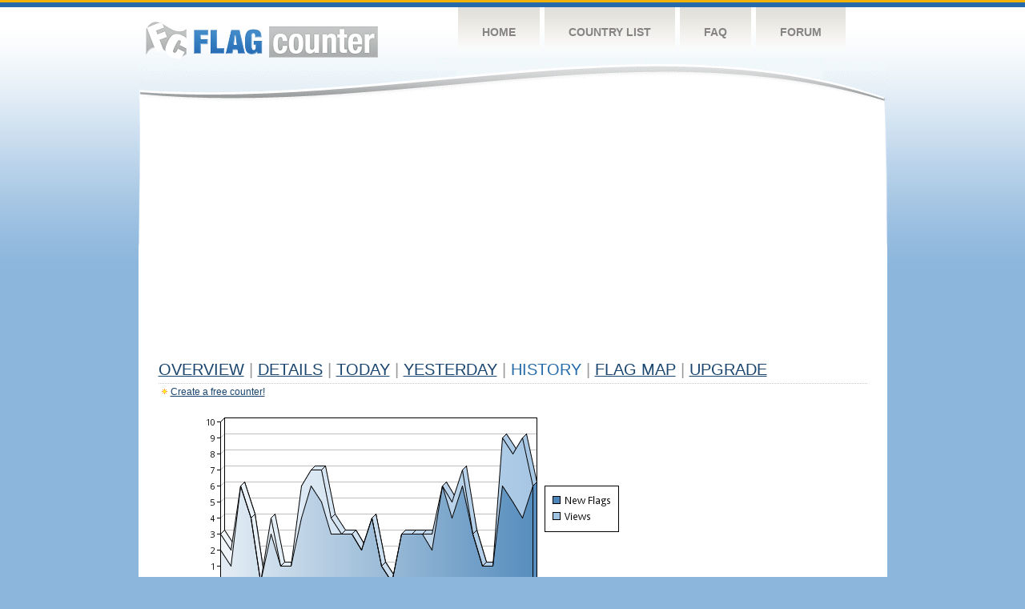

--- FILE ---
content_type: text/html
request_url: https://s03.flagcounter.com/more30/M65A/34
body_size: 29211
content:
<!DOCTYPE html PUBLIC "-//W3C//DTD XHTML 1.0 Transitional//EN" "http://www.w3.org/TR/xhtml1/DTD/xhtml1-transitional.dtd">
<html xmlns="http://www.w3.org/1999/xhtml">
<head>
	<meta http-equiv="Content-type" content="text/html; charset=utf-8" />
	<title>Flag Counter &raquo; History</title>
	<link rel="stylesheet" href="/css/style.css" type="text/css" media="all" />
<script async src="https://fundingchoicesmessages.google.com/i/pub-9639136181134974?ers=1" nonce="BF9OHiLeMibvlNkiWlrhaw"></script><script nonce="BF9OHiLeMibvlNkiWlrhaw">(function() {function signalGooglefcPresent() {if (!window.frames['googlefcPresent']) {if (document.body) {const iframe = document.createElement('iframe'); iframe.style = 'width: 0; height: 0; border: none; z-index: -1000; left: -1000px; top: -1000px;'; iframe.style.display = 'none'; iframe.name = 'googlefcPresent'; document.body.appendChild(iframe);} else {setTimeout(signalGooglefcPresent, 0);}}}signalGooglefcPresent();})();</script>
</head>
<body>
	<!-- Shell -->
	<div class="shell">
		<!-- Header -->
		<div id="header">
			<!-- Logo -->
			<h1 id="logo"><a href="/index.html">Flag Counter</a></h1>
			<!-- END Logo -->
			<!-- Navigation -->
			<div class="navigation">
				<ul>
				    <li><a href="/index.html">Home</a></li>
				    <li><a href="/countries.html">Country List</a></li>
				    <li><a href="/faq.html">FAQ</a></li>
				    <li><a href="https://flagcounter.boardhost.com/">Forum</a></li>
				</ul>
			</div>
			<!-- END Navigation -->
		</div>
		<!-- END Header -->
		<div class="cl">&nbsp;</div>
		<!-- Content -->
		<div id="content">
			<!-- News -->
			<div class="news">
				<!-- Post -->
				<div class="post">

<script async src="https://pagead2.googlesyndication.com/pagead/js/adsbygoogle.js"></script>
<!-- fc responsive horizontal -->
<ins class="adsbygoogle"
     style="display:block"
     data-ad-client="ca-pub-9639136181134974"
     data-ad-slot="3564478671"
     data-ad-format="auto"
     data-full-width-responsive="true"></ins>
<script>
     (adsbygoogle = window.adsbygoogle || []).push({});
</script><br><img src=https://cdn.boardhost.com/invisible.gif height=4><br>



					<h1><a href=/more/M65A/><u>Overview</u></a> <font color=#999999>|</font> <a href=/countries/M65A/><u>Details</u></a> <font color=#999999>|</font> <a href=/today/M65A/><u>today</u></a> <font color=#999999>|</font> <a href=/flags1/M65A/1><u>Yesterday</u></a> <font color=#999999>|</font> History <font color=#999999>|</font>  <a href=/gmap/M65A/><u>Flag Map</u></a>  <font color=#999999>|</font>  

<a href=/pro/M65A/><u>Upgrade</u></a></h1><div style="margin-top:-18px;margin-bottom:8px;"><img src=https://cdn.boardhost.com/new_small.png align=absbottom style="margin-right:-1px;margin-bottom:-1px;"><a href=http://flagcounter.com/><u>Create a free counter!</u></a> </div><table border=0 width=100%><tr><td valign=top><img src=/chart2.cgi?M65A&chart=30><div align=center><b><a href=/more7/M65A/34 style="text-decoration:none;"><u>Last Week</u></a> | </b>Last Month</u><b></a> | <a href=/more90/M65A/34 style="text-decoration:none;"><u>Last 3 Months</u></a></u></a>&nbsp;&nbsp;&nbsp;&nbsp;&nbsp;&nbsp;&nbsp;&nbsp;&nbsp;&nbsp;&nbsp;&nbsp;&nbsp;&nbsp;&nbsp;&nbsp;&nbsp;&nbsp;&nbsp;&nbsp;&nbsp;&nbsp;&nbsp;&nbsp;&nbsp;&nbsp;&nbsp;&nbsp;&nbsp;&nbsp;&nbsp;&nbsp;&nbsp;&nbsp;&nbsp;&nbsp;&nbsp;&nbsp;&nbsp;&nbsp;&nbsp;&nbsp;&nbsp;&nbsp;&nbsp;&nbsp;&nbsp;&nbsp;&nbsp;&nbsp;&nbsp;&nbsp;&nbsp;&nbsp;&nbsp;&nbsp;&nbsp;&nbsp;&nbsp;&nbsp;&nbsp;</b></div><br><font size=4><b>This counter has been viewed 70,695
 times by 41,033 visitors!</b></font><br><img src=https://cdn.boardhost.com/invisible.gif height=1><br><!--<img src=https://cdn.boardhost.com/invisible.gif height=3><br>&nbsp;<a href=/history/M65A/><u>View Flag History &raquo;</u></a>--><table border=0 width=100% cellspacing=5 style="margin-top:-7px;"></font></td></tr><tr><td colspan=3><br></td></tr><tr><td colspan=2>Page: <a href="/more30/M65A/33" style="text-decoration:none;" title="Previous">&lt;</a> <a href="/more30/M65A/1" style="text-decoration:none;"><u>1</u></a> <a href="/more30/M65A/2" style="text-decoration:none;"><u>2</u></a> <a href="/more30/M65A/3" style="text-decoration:none;"><u>3</u></a> <a href="/more30/M65A/4" style="text-decoration:none;"><u>4</u></a> <a href="/more30/M65A/5" style="text-decoration:none;"><u>5</u></a> <a href="/more30/M65A/6" style="text-decoration:none;"><u>6</u></a> <a href="/more30/M65A/7" style="text-decoration:none;"><u>7</u></a> <a href="/more30/M65A/8" style="text-decoration:none;"><u>8</u></a> <a href="/more30/M65A/9" style="text-decoration:none;"><u>9</u></a> <a href="/more30/M65A/10" style="text-decoration:none;"><u>10</u></a> <a href="/more30/M65A/11" style="text-decoration:none;"><u>11</u></a> <a href="/more30/M65A/12" style="text-decoration:none;"><u>12</u></a> <a href="/more30/M65A/13" style="text-decoration:none;"><u>13</u></a> <a href="/more30/M65A/14" style="text-decoration:none;"><u>14</u></a> <a href="/more30/M65A/15" style="text-decoration:none;"><u>15</u></a> <a href="/more30/M65A/16" style="text-decoration:none;"><u>16</u></a> <a href="/more30/M65A/17" style="text-decoration:none;"><u>17</u></a> <a href="/more30/M65A/18" style="text-decoration:none;"><u>18</u></a> <a href="/more30/M65A/19" style="text-decoration:none;"><u>19</u></a> <a href="/more30/M65A/20" style="text-decoration:none;"><u>20</u></a> <a href="/more30/M65A/21" style="text-decoration:none;"><u>21</u></a> <a href="/more30/M65A/22" style="text-decoration:none;"><u>22</u></a> <a href="/more30/M65A/23" style="text-decoration:none;"><u>23</u></a> <a href="/more30/M65A/24" style="text-decoration:none;"><u>24</u></a> <a href="/more30/M65A/25" style="text-decoration:none;"><u>25</u></a> <a href="/more30/M65A/26" style="text-decoration:none;"><u>26</u></a> <a href="/more30/M65A/27" style="text-decoration:none;"><u>27</u></a> <a href="/more30/M65A/28" style="text-decoration:none;"><u>28</u></a> <a href="/more30/M65A/29" style="text-decoration:none;"><u>29</u></a> <a href="/more30/M65A/30" style="text-decoration:none;"><u>30</u></a> <a href="/more30/M65A/31" style="text-decoration:none;"><u>31</u></a> <a href="/more30/M65A/32" style="text-decoration:none;"><u>32</u></a> <a href="/more30/M65A/33" style="text-decoration:none;"><u>33</u></a>  34 <a href="/more30/M65A/35" style="text-decoration:none;"><u>35</u></a> <a href="/more30/M65A/36" style="text-decoration:none;"><u>36</u></a> <a href="/more30/M65A/37" style="text-decoration:none;"><u>37</u></a> <a href="/more30/M65A/38" style="text-decoration:none;"><u>38</u></a> <a href="/more30/M65A/39" style="text-decoration:none;"><u>39</u></a> <a href="/more30/M65A/40" style="text-decoration:none;"><u>40</u></a> <a href="/more30/M65A/41" style="text-decoration:none;"><u>41</u></a> <a href="/more30/M65A/42" style="text-decoration:none;"><u>42</u></a> <a href="/more30/M65A/43" style="text-decoration:none;"><u>43</u></a> <a href="/more30/M65A/44" style="text-decoration:none;"><u>44</u></a> <a href="/more30/M65A/45" style="text-decoration:none;"><u>45</u></a> <a href="/more30/M65A/46" style="text-decoration:none;"><u>46</u></a> <a href="/more30/M65A/47" style="text-decoration:none;"><u>47</u></a> <a href="/more30/M65A/48" style="text-decoration:none;"><u>48</u></a> <a href="/more30/M65A/49" style="text-decoration:none;"><u>49</u></a> <a href="/more30/M65A/50" style="text-decoration:none;"><u>50</u></a> <a href="/more30/M65A/51" style="text-decoration:none;"><u>51</u></a> <a href="/more30/M65A/52" style="text-decoration:none;"><u>52</u></a> <a href="/more30/M65A/53" style="text-decoration:none;"><u>53</u></a> <a href="/more30/M65A/54" style="text-decoration:none;"><u>54</u></a> <a href="/more30/M65A/55" style="text-decoration:none;"><u>55</u></a> <a href="/more30/M65A/56" style="text-decoration:none;"><u>56</u></a> <a href="/more30/M65A/57" style="text-decoration:none;"><u>57</u></a> <a href="/more30/M65A/58" style="text-decoration:none;"><u>58</u></a> <a href="/more30/M65A/59" style="text-decoration:none;"><u>59</u></a> <a href="/more30/M65A/60" style="text-decoration:none;"><u>60</u></a> <a href="/more30/M65A/61" style="text-decoration:none;"><u>61</u></a> <a href="/more30/M65A/62" style="text-decoration:none;"><u>62</u></a> <a href="/more30/M65A/63" style="text-decoration:none;"><u>63</u></a> <a href="/more30/M65A/64" style="text-decoration:none;"><u>64</u></a> <a href="/more30/M65A/65" style="text-decoration:none;"><u>65</u></a> <a href="/more30/M65A/66" style="text-decoration:none;"><u>66</u></a> <a href="/more30/M65A/67" style="text-decoration:none;"><u>67</u></a> <a href="/more30/M65A/68" style="text-decoration:none;"><u>68</u></a> <a href="/more30/M65A/69" style="text-decoration:none;"><u>69</u></a> <a href="/more30/M65A/70" style="text-decoration:none;"><u>70</u></a> <a href="/more30/M65A/71" style="text-decoration:none;"><u>71</u></a> <a href="/more30/M65A/72" style="text-decoration:none;"><u>72</u></a> <a href="/more30/M65A/73" style="text-decoration:none;"><u>73</u></a> <a href="/more30/M65A/74" style="text-decoration:none;"><u>74</u></a> <a href="/more30/M65A/75" style="text-decoration:none;"><u>75</u></a> <a href="/more30/M65A/76" style="text-decoration:none;"><u>76</u></a> <a href="/more30/M65A/77" style="text-decoration:none;"><u>77</u></a> <a href="/more30/M65A/78" style="text-decoration:none;"><u>78</u></a> <a href="/more30/M65A/79" style="text-decoration:none;"><u>79</u></a> <a href="/more30/M65A/80" style="text-decoration:none;"><u>80</u></a> <a href="/more30/M65A/81" style="text-decoration:none;"><u>81</u></a> <a href="/more30/M65A/82" style="text-decoration:none;"><u>82</u></a> <a href="/more30/M65A/83" style="text-decoration:none;"><u>83</u></a> <a href="/more30/M65A/84" style="text-decoration:none;"><u>84</u></a> <a href="/more30/M65A/85" style="text-decoration:none;"><u>85</u></a> <a href="/more30/M65A/86" style="text-decoration:none;"><u>86</u></a> <a href="/more30/M65A/87" style="text-decoration:none;"><u>87</u></a> <a href="/more30/M65A/88" style="text-decoration:none;"><u>88</u></a> <a href="/more30/M65A/89" style="text-decoration:none;"><u>89</u></a> <a href="/more30/M65A/90" style="text-decoration:none;"><u>90</u></a> <a href="/more30/M65A/91" style="text-decoration:none;"><u>91</u></a> <a href="/more30/M65A/92" style="text-decoration:none;"><u>92</u></a> <a href="/more30/M65A/93" style="text-decoration:none;"><u>93</u></a> <a href="/more30/M65A/94" style="text-decoration:none;"><u>94</u></a> <a href="/more30/M65A/95" style="text-decoration:none;"><u>95</u></a> <a href="/more30/M65A/96" style="text-decoration:none;"><u>96</u></a> <a href="/more30/M65A/97" style="text-decoration:none;"><u>97</u></a> <a href="/more30/M65A/98" style="text-decoration:none;"><u>98</u></a> <a href="/more30/M65A/99" style="text-decoration:none;"><u>99</u></a> <a href="/more30/M65A/100" style="text-decoration:none;"><u>100</u></a> <a href="/more30/M65A/101" style="text-decoration:none;"><u>101</u></a> <a href="/more30/M65A/102" style="text-decoration:none;"><u>102</u></a> <a href="/more30/M65A/103" style="text-decoration:none;"><u>103</u></a> <a href="/more30/M65A/104" style="text-decoration:none;"><u>104</u></a> <a href="/more30/M65A/105" style="text-decoration:none;"><u>105</u></a> <a href="/more30/M65A/106" style="text-decoration:none;"><u>106</u></a> <a href="/more30/M65A/107" style="text-decoration:none;"><u>107</u></a> <a href="/more30/M65A/108" style="text-decoration:none;"><u>108</u></a> <a href="/more30/M65A/109" style="text-decoration:none;"><u>109</u></a> <a href="/more30/M65A/110" style="text-decoration:none;"><u>110</u></a> <a href="/more30/M65A/111" style="text-decoration:none;"><u>111</u></a> <a href="/more30/M65A/112" style="text-decoration:none;"><u>112</u></a> <a href="/more30/M65A/113" style="text-decoration:none;"><u>113</u></a> <a href="/more30/M65A/114" style="text-decoration:none;"><u>114</u></a> <a href="/more30/M65A/115" style="text-decoration:none;"><u>115</u></a> <a href="/more30/M65A/116" style="text-decoration:none;"><u>116</u></a>  <a href="/more30/M65A/35" style="text-decoration:none;" title="Next">&gt;</a> </td></tr><tr><td>&nbsp;<b><font face=arial size=2>Date</font></b></td><td><b><font face=arial size=2>Visitors</b> </font></td><td><b><font face=arial size=2><nobr>Flag Counter Views</nobr></font></b></td></tr><tr><td>&nbsp;<font face=arial size=-1>July 16, 2021</font></td><td><font face=arial size=2>6</td><td><font face=arial size=2>6</font></td></tr><tr><td>&nbsp;<font face=arial size=-1>July 15, 2021</font></td><td><font face=arial size=2>7</td><td><font face=arial size=2>7</font></td></tr><tr><td>&nbsp;<font face=arial size=-1>July 14, 2021</font></td><td><font face=arial size=2>9</td><td><font face=arial size=2>10</font></td></tr><tr><td>&nbsp;<font face=arial size=-1>July 13, 2021</font></td><td><font face=arial size=2>3</td><td><font face=arial size=2>4</font></td></tr><tr><td>&nbsp;<font face=arial size=-1>July 12, 2021</font></td><td><font face=arial size=2>7</td><td><font face=arial size=2>10</font></td></tr><tr><td>&nbsp;<font face=arial size=-1>July 11, 2021</font></td><td><font face=arial size=2>9</td><td><font face=arial size=2>10</font></td></tr><tr><td>&nbsp;<font face=arial size=-1>July 10, 2021</font></td><td><font face=arial size=2>5</td><td><font face=arial size=2>5</font></td></tr><tr><td>&nbsp;<font face=arial size=-1>July 9, 2021</font></td><td><font face=arial size=2>2</td><td><font face=arial size=2>2</font></td></tr><tr><td>&nbsp;<font face=arial size=-1>July 8, 2021</font></td><td><font face=arial size=2>3</td><td><font face=arial size=2>3</font></td></tr><tr><td>&nbsp;<font face=arial size=-1>July 7, 2021</font></td><td><font face=arial size=2>6</td><td><font face=arial size=2>7</font></td></tr><tr><td>&nbsp;<font face=arial size=-1>July 6, 2021</font></td><td><font face=arial size=2>6</td><td><font face=arial size=2>8</font></td></tr><tr><td>&nbsp;<font face=arial size=-1>July 5, 2021</font></td><td><font face=arial size=2>3</td><td><font face=arial size=2>4</font></td></tr><tr><td>&nbsp;<font face=arial size=-1>July 4, 2021</font></td><td><font face=arial size=2>3</td><td><font face=arial size=2>3</font></td></tr><tr><td>&nbsp;<font face=arial size=-1>July 3, 2021</font></td><td><font face=arial size=2>3</td><td><font face=arial size=2>4</font></td></tr><tr><td>&nbsp;<font face=arial size=-1>July 2, 2021</font></td><td><font face=arial size=2>10</td><td><font face=arial size=2>11</font></td></tr><tr><td>&nbsp;<font face=arial size=-1>July 1, 2021</font></td><td><font face=arial size=2>8</td><td><font face=arial size=2>13</font></td></tr><tr><td>&nbsp;<font face=arial size=-1>June 30, 2021</font></td><td><font face=arial size=2>10</td><td><font face=arial size=2>12</font></td></tr><tr><td>&nbsp;<font face=arial size=-1>June 29, 2021</font></td><td><font face=arial size=2>14</td><td><font face=arial size=2>18</font></td></tr><tr><td>&nbsp;<font face=arial size=-1>June 28, 2021</font></td><td><font face=arial size=2>14</td><td><font face=arial size=2>16</font></td></tr><tr><td>&nbsp;<font face=arial size=-1>June 27, 2021</font></td><td><font face=arial size=2>9</td><td><font face=arial size=2>13</font></td></tr><tr><td>&nbsp;<font face=arial size=-1>June 26, 2021</font></td><td><font face=arial size=2>12</td><td><font face=arial size=2>15</font></td></tr><tr><td>&nbsp;<font face=arial size=-1>June 25, 2021</font></td><td><font face=arial size=2>8</td><td><font face=arial size=2>17</font></td></tr><tr><td>&nbsp;<font face=arial size=-1>June 24, 2021</font></td><td><font face=arial size=2>5</td><td><font face=arial size=2>6</font></td></tr><tr><td>&nbsp;<font face=arial size=-1>June 23, 2021</font></td><td><font face=arial size=2>5</td><td><font face=arial size=2>5</font></td></tr><tr><td>&nbsp;<font face=arial size=-1>June 22, 2021</font></td><td><font face=arial size=2>7</td><td><font face=arial size=2>8</font></td></tr><tr><td>&nbsp;<font face=arial size=-1>June 21, 2021</font></td><td><font face=arial size=2>9</td><td><font face=arial size=2>10</font></td></tr><tr><td>&nbsp;<font face=arial size=-1>June 20, 2021</font></td><td><font face=arial size=2>8</td><td><font face=arial size=2>9</font></td></tr><tr><td>&nbsp;<font face=arial size=-1>June 19, 2021</font></td><td><font face=arial size=2>5</td><td><font face=arial size=2>5</font></td></tr><tr><td>&nbsp;<font face=arial size=-1>June 18, 2021</font></td><td><font face=arial size=2>12</td><td><font face=arial size=2>15</font></td></tr><tr><td>&nbsp;<font face=arial size=-1>June 17, 2021</font></td><td><font face=arial size=2>8</td><td><font face=arial size=2>13</font></td></tr><tr><td>&nbsp;<font face=arial size=-1>June 16, 2021</font></td><td><font face=arial size=2>11</td><td><font face=arial size=2>20</font></td></tr><tr><td>&nbsp;<font face=arial size=-1>June 15, 2021</font></td><td><font face=arial size=2>13</td><td><font face=arial size=2>17</font></td></tr><tr><td>&nbsp;<font face=arial size=-1>June 14, 2021</font></td><td><font face=arial size=2>6</td><td><font face=arial size=2>11</font></td></tr><tr><td>&nbsp;<font face=arial size=-1>June 13, 2021</font></td><td><font face=arial size=2>7</td><td><font face=arial size=2>9</font></td></tr><tr><td>&nbsp;<font face=arial size=-1>June 12, 2021</font></td><td><font face=arial size=2>8</td><td><font face=arial size=2>9</font></td></tr><tr><td>&nbsp;<font face=arial size=-1>June 11, 2021</font></td><td><font face=arial size=2>10</td><td><font face=arial size=2>13</font></td></tr><tr><td>&nbsp;<font face=arial size=-1>June 10, 2021</font></td><td><font face=arial size=2>6</td><td><font face=arial size=2>9</font></td></tr><tr><td>&nbsp;<font face=arial size=-1>June 9, 2021</font></td><td><font face=arial size=2>2</td><td><font face=arial size=2>2</font></td></tr><tr><td>&nbsp;<font face=arial size=-1>June 8, 2021</font></td><td><font face=arial size=2>8</td><td><font face=arial size=2>10</font></td></tr><tr><td>&nbsp;<font face=arial size=-1>June 7, 2021</font></td><td><font face=arial size=2>7</td><td><font face=arial size=2>10</font></td></tr><tr><td>&nbsp;<font face=arial size=-1>June 6, 2021</font></td><td><font face=arial size=2>9</td><td><font face=arial size=2>12</font></td></tr><tr><td>&nbsp;<font face=arial size=-1>June 5, 2021</font></td><td><font face=arial size=2>8</td><td><font face=arial size=2>11</font></td></tr><tr><td>&nbsp;<font face=arial size=-1>June 4, 2021</font></td><td><font face=arial size=2>3</td><td><font face=arial size=2>5</font></td></tr><tr><td>&nbsp;<font face=arial size=-1>June 3, 2021</font></td><td><font face=arial size=2>8</td><td><font face=arial size=2>10</font></td></tr><tr><td>&nbsp;<font face=arial size=-1>June 2, 2021</font></td><td><font face=arial size=2>5</td><td><font face=arial size=2>6</font></td></tr><tr><td>&nbsp;<font face=arial size=-1>June 1, 2021</font></td><td><font face=arial size=2>4</td><td><font face=arial size=2>6</font></td></tr><tr><td>&nbsp;<font face=arial size=-1>May 31, 2021</font></td><td><font face=arial size=2>6</td><td><font face=arial size=2>7</font></td></tr><tr><td>&nbsp;<font face=arial size=-1>May 30, 2021</font></td><td><font face=arial size=2>1</td><td><font face=arial size=2>2</font></td></tr><tr><td>&nbsp;<font face=arial size=-1>May 29, 2021</font></td><td><font face=arial size=2>4</td><td><font face=arial size=2>7</font></td></tr><tr><td>&nbsp;<font face=arial size=-1>May 28, 2021</font></td><td><font face=arial size=2>7</td><td><font face=arial size=2>10</font></td></tr>

















































</table>Page: <a href="/more30/M65A/33" style="text-decoration:none;" title="Previous">&lt;</a> <a href="/more30/M65A/1" style="text-decoration:none;"><u>1</u></a> <a href="/more30/M65A/2" style="text-decoration:none;"><u>2</u></a> <a href="/more30/M65A/3" style="text-decoration:none;"><u>3</u></a> <a href="/more30/M65A/4" style="text-decoration:none;"><u>4</u></a> <a href="/more30/M65A/5" style="text-decoration:none;"><u>5</u></a> <a href="/more30/M65A/6" style="text-decoration:none;"><u>6</u></a> <a href="/more30/M65A/7" style="text-decoration:none;"><u>7</u></a> <a href="/more30/M65A/8" style="text-decoration:none;"><u>8</u></a> <a href="/more30/M65A/9" style="text-decoration:none;"><u>9</u></a> <a href="/more30/M65A/10" style="text-decoration:none;"><u>10</u></a> <a href="/more30/M65A/11" style="text-decoration:none;"><u>11</u></a> <a href="/more30/M65A/12" style="text-decoration:none;"><u>12</u></a> <a href="/more30/M65A/13" style="text-decoration:none;"><u>13</u></a> <a href="/more30/M65A/14" style="text-decoration:none;"><u>14</u></a> <a href="/more30/M65A/15" style="text-decoration:none;"><u>15</u></a> <a href="/more30/M65A/16" style="text-decoration:none;"><u>16</u></a> <a href="/more30/M65A/17" style="text-decoration:none;"><u>17</u></a> <a href="/more30/M65A/18" style="text-decoration:none;"><u>18</u></a> <a href="/more30/M65A/19" style="text-decoration:none;"><u>19</u></a> <a href="/more30/M65A/20" style="text-decoration:none;"><u>20</u></a> <a href="/more30/M65A/21" style="text-decoration:none;"><u>21</u></a> <a href="/more30/M65A/22" style="text-decoration:none;"><u>22</u></a> <a href="/more30/M65A/23" style="text-decoration:none;"><u>23</u></a> <a href="/more30/M65A/24" style="text-decoration:none;"><u>24</u></a> <a href="/more30/M65A/25" style="text-decoration:none;"><u>25</u></a> <a href="/more30/M65A/26" style="text-decoration:none;"><u>26</u></a> <a href="/more30/M65A/27" style="text-decoration:none;"><u>27</u></a> <a href="/more30/M65A/28" style="text-decoration:none;"><u>28</u></a> <a href="/more30/M65A/29" style="text-decoration:none;"><u>29</u></a> <a href="/more30/M65A/30" style="text-decoration:none;"><u>30</u></a> <a href="/more30/M65A/31" style="text-decoration:none;"><u>31</u></a> <a href="/more30/M65A/32" style="text-decoration:none;"><u>32</u></a> <a href="/more30/M65A/33" style="text-decoration:none;"><u>33</u></a>  34 <a href="/more30/M65A/35" style="text-decoration:none;"><u>35</u></a> <a href="/more30/M65A/36" style="text-decoration:none;"><u>36</u></a> <a href="/more30/M65A/37" style="text-decoration:none;"><u>37</u></a> <a href="/more30/M65A/38" style="text-decoration:none;"><u>38</u></a> <a href="/more30/M65A/39" style="text-decoration:none;"><u>39</u></a> <a href="/more30/M65A/40" style="text-decoration:none;"><u>40</u></a> <a href="/more30/M65A/41" style="text-decoration:none;"><u>41</u></a> <a href="/more30/M65A/42" style="text-decoration:none;"><u>42</u></a> <a href="/more30/M65A/43" style="text-decoration:none;"><u>43</u></a> <a href="/more30/M65A/44" style="text-decoration:none;"><u>44</u></a> <a href="/more30/M65A/45" style="text-decoration:none;"><u>45</u></a> <a href="/more30/M65A/46" style="text-decoration:none;"><u>46</u></a> <a href="/more30/M65A/47" style="text-decoration:none;"><u>47</u></a> <a href="/more30/M65A/48" style="text-decoration:none;"><u>48</u></a> <a href="/more30/M65A/49" style="text-decoration:none;"><u>49</u></a> <a href="/more30/M65A/50" style="text-decoration:none;"><u>50</u></a> <a href="/more30/M65A/51" style="text-decoration:none;"><u>51</u></a> <a href="/more30/M65A/52" style="text-decoration:none;"><u>52</u></a> <a href="/more30/M65A/53" style="text-decoration:none;"><u>53</u></a> <a href="/more30/M65A/54" style="text-decoration:none;"><u>54</u></a> <a href="/more30/M65A/55" style="text-decoration:none;"><u>55</u></a> <a href="/more30/M65A/56" style="text-decoration:none;"><u>56</u></a> <a href="/more30/M65A/57" style="text-decoration:none;"><u>57</u></a> <a href="/more30/M65A/58" style="text-decoration:none;"><u>58</u></a> <a href="/more30/M65A/59" style="text-decoration:none;"><u>59</u></a> <a href="/more30/M65A/60" style="text-decoration:none;"><u>60</u></a> <a href="/more30/M65A/61" style="text-decoration:none;"><u>61</u></a> <a href="/more30/M65A/62" style="text-decoration:none;"><u>62</u></a> <a href="/more30/M65A/63" style="text-decoration:none;"><u>63</u></a> <a href="/more30/M65A/64" style="text-decoration:none;"><u>64</u></a> <a href="/more30/M65A/65" style="text-decoration:none;"><u>65</u></a> <a href="/more30/M65A/66" style="text-decoration:none;"><u>66</u></a> <a href="/more30/M65A/67" style="text-decoration:none;"><u>67</u></a> <a href="/more30/M65A/68" style="text-decoration:none;"><u>68</u></a> <a href="/more30/M65A/69" style="text-decoration:none;"><u>69</u></a> <a href="/more30/M65A/70" style="text-decoration:none;"><u>70</u></a> <a href="/more30/M65A/71" style="text-decoration:none;"><u>71</u></a> <a href="/more30/M65A/72" style="text-decoration:none;"><u>72</u></a> <a href="/more30/M65A/73" style="text-decoration:none;"><u>73</u></a> <a href="/more30/M65A/74" style="text-decoration:none;"><u>74</u></a> <a href="/more30/M65A/75" style="text-decoration:none;"><u>75</u></a> <a href="/more30/M65A/76" style="text-decoration:none;"><u>76</u></a> <a href="/more30/M65A/77" style="text-decoration:none;"><u>77</u></a> <a href="/more30/M65A/78" style="text-decoration:none;"><u>78</u></a> <a href="/more30/M65A/79" style="text-decoration:none;"><u>79</u></a> <a href="/more30/M65A/80" style="text-decoration:none;"><u>80</u></a> <a href="/more30/M65A/81" style="text-decoration:none;"><u>81</u></a> <a href="/more30/M65A/82" style="text-decoration:none;"><u>82</u></a> <a href="/more30/M65A/83" style="text-decoration:none;"><u>83</u></a> <a href="/more30/M65A/84" style="text-decoration:none;"><u>84</u></a> <a href="/more30/M65A/85" style="text-decoration:none;"><u>85</u></a> <a href="/more30/M65A/86" style="text-decoration:none;"><u>86</u></a> <a href="/more30/M65A/87" style="text-decoration:none;"><u>87</u></a> <a href="/more30/M65A/88" style="text-decoration:none;"><u>88</u></a> <a href="/more30/M65A/89" style="text-decoration:none;"><u>89</u></a> <a href="/more30/M65A/90" style="text-decoration:none;"><u>90</u></a> <a href="/more30/M65A/91" style="text-decoration:none;"><u>91</u></a> <a href="/more30/M65A/92" style="text-decoration:none;"><u>92</u></a> <a href="/more30/M65A/93" style="text-decoration:none;"><u>93</u></a> <a href="/more30/M65A/94" style="text-decoration:none;"><u>94</u></a> <a href="/more30/M65A/95" style="text-decoration:none;"><u>95</u></a> <a href="/more30/M65A/96" style="text-decoration:none;"><u>96</u></a> <a href="/more30/M65A/97" style="text-decoration:none;"><u>97</u></a> <a href="/more30/M65A/98" style="text-decoration:none;"><u>98</u></a> <a href="/more30/M65A/99" style="text-decoration:none;"><u>99</u></a> <a href="/more30/M65A/100" style="text-decoration:none;"><u>100</u></a> <a href="/more30/M65A/101" style="text-decoration:none;"><u>101</u></a> <a href="/more30/M65A/102" style="text-decoration:none;"><u>102</u></a> <a href="/more30/M65A/103" style="text-decoration:none;"><u>103</u></a> <a href="/more30/M65A/104" style="text-decoration:none;"><u>104</u></a> <a href="/more30/M65A/105" style="text-decoration:none;"><u>105</u></a> <a href="/more30/M65A/106" style="text-decoration:none;"><u>106</u></a> <a href="/more30/M65A/107" style="text-decoration:none;"><u>107</u></a> <a href="/more30/M65A/108" style="text-decoration:none;"><u>108</u></a> <a href="/more30/M65A/109" style="text-decoration:none;"><u>109</u></a> <a href="/more30/M65A/110" style="text-decoration:none;"><u>110</u></a> <a href="/more30/M65A/111" style="text-decoration:none;"><u>111</u></a> <a href="/more30/M65A/112" style="text-decoration:none;"><u>112</u></a> <a href="/more30/M65A/113" style="text-decoration:none;"><u>113</u></a> <a href="/more30/M65A/114" style="text-decoration:none;"><u>114</u></a> <a href="/more30/M65A/115" style="text-decoration:none;"><u>115</u></a> <a href="/more30/M65A/116" style="text-decoration:none;"><u>116</u></a>  <a href="/more30/M65A/35" style="text-decoration:none;" title="Next">&gt;</a> </td><td width=160 valign=top><img src=https://cdn.boardhost.com/invisible.gif width=1 height=35><br><script type="text/javascript"><!--
google_ad_client = "pub-9639136181134974";
/* 160x600, created 10/3/08 */
google_ad_slot = "5681294101";
google_ad_width = 160;
google_ad_height = 600;
//-->
</script>
<script type="text/javascript"
src="https://pagead2.googlesyndication.com/pagead/show_ads.js">
</script>
</td></tr></table>				</div>
				<!-- END Post -->

				<div class="cl">&nbsp;</div>
				<h1 id="logo2"><a href="/index.html">Flag Counter</a></h1>
				<div class="cl">&nbsp;</div>
			</div>
			<!-- END News -->
		</div>
		<!-- END Content -->
	</div>
	<!-- END Shell -->
	<!-- Footer -->
	<div id="footer">
		<div class="shell">
			<div class="cl">&nbsp;</div>
			<p class="left"><a href="/contact.html">Contact</a>  |  <a href="/terms.html">Terms of Service</a> | <a href="/privacy.html">Privacy Policy</a> | &copy; <a href=https://boardhost.com>Boardhost.com, Inc.</a>  	
			</p>
			<p class="right">
			<font color=#ffffff>This product includes GeoLite2 data created by MaxMind, available from <a href="https://www.maxmind.com"><font color=#ffffff><u>https://www.maxmind.com/</u></font></a>.</font>
			</p>
			<div class="cl">&nbsp;</div>
		</div>
	</div>
	<!-- END Footer -->
</body>
</html>


--- FILE ---
content_type: text/html; charset=utf-8
request_url: https://www.google.com/recaptcha/api2/aframe
body_size: 268
content:
<!DOCTYPE HTML><html><head><meta http-equiv="content-type" content="text/html; charset=UTF-8"></head><body><script nonce="8KIUMAqN48HhknwEa83HWg">/** Anti-fraud and anti-abuse applications only. See google.com/recaptcha */ try{var clients={'sodar':'https://pagead2.googlesyndication.com/pagead/sodar?'};window.addEventListener("message",function(a){try{if(a.source===window.parent){var b=JSON.parse(a.data);var c=clients[b['id']];if(c){var d=document.createElement('img');d.src=c+b['params']+'&rc='+(localStorage.getItem("rc::a")?sessionStorage.getItem("rc::b"):"");window.document.body.appendChild(d);sessionStorage.setItem("rc::e",parseInt(sessionStorage.getItem("rc::e")||0)+1);localStorage.setItem("rc::h",'1769099918849');}}}catch(b){}});window.parent.postMessage("_grecaptcha_ready", "*");}catch(b){}</script></body></html>

--- FILE ---
content_type: application/javascript; charset=utf-8
request_url: https://fundingchoicesmessages.google.com/f/AGSKWxVg5Apw51jAP0_CZHJxPXNOrjRnGGZSpI33Tpb7DGvBs8hAGO3hBq9qd2CawB26iXcjCPVGcbx75An7UBNrnDv1y0eNBr4NzMmnXq6bwlfWuP9bms-z8wJ3Rxlj1QA526vkBdnJNHR9uIcWUAEf70vJ_brItBpmWvztgq-cm_WbfCkGxn8RKtOyynqE/_/pfpadv._120x60./sticker_ad._ad_courier./virtuagirlhd.
body_size: -1290
content:
window['b4d996b9-749f-4811-92e0-fd652a3051de'] = true;